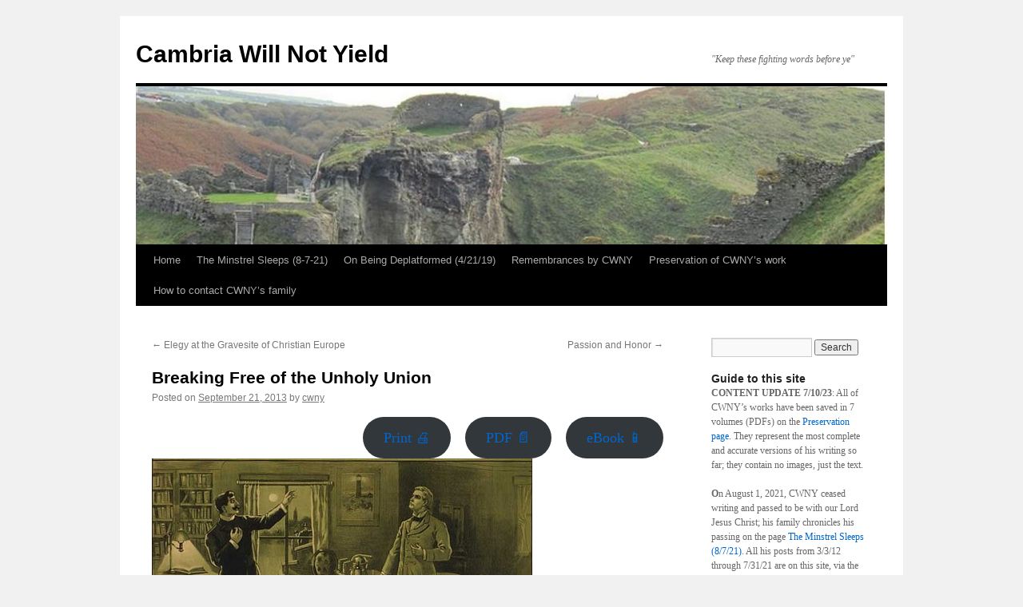

--- FILE ---
content_type: text/html; charset=UTF-8
request_url: https://cambriawillnotyield.com/2013/09/21/breaking-free-of-the-unholy-union/
body_size: 20025
content:
<!DOCTYPE html>
<html lang="en-US">
<head>
<meta charset="UTF-8" />
<title>
Breaking Free of the Unholy Union | Cambria Will Not Yield	</title>
<link rel="profile" href="https://gmpg.org/xfn/11" />
<link rel="stylesheet" type="text/css" media="all" href="https://cambriawillnotyield.com/wp-content/themes/twentyten/style.css?ver=20250415" />
<link rel="pingback" href="https://cambriawillnotyield.com/xmlrpc.php">
<meta name='robots' content='max-image-preview:large' />
<link rel="alternate" type="application/rss+xml" title="Cambria Will Not Yield &raquo; Feed" href="https://cambriawillnotyield.com/feed/" />
<link rel="alternate" type="application/rss+xml" title="Cambria Will Not Yield &raquo; Comments Feed" href="https://cambriawillnotyield.com/comments/feed/" />
<link rel="alternate" title="oEmbed (JSON)" type="application/json+oembed" href="https://cambriawillnotyield.com/wp-json/oembed/1.0/embed?url=https%3A%2F%2Fcambriawillnotyield.com%2F2013%2F09%2F21%2Fbreaking-free-of-the-unholy-union%2F" />
<link rel="alternate" title="oEmbed (XML)" type="text/xml+oembed" href="https://cambriawillnotyield.com/wp-json/oembed/1.0/embed?url=https%3A%2F%2Fcambriawillnotyield.com%2F2013%2F09%2F21%2Fbreaking-free-of-the-unholy-union%2F&#038;format=xml" />
<style id='wp-img-auto-sizes-contain-inline-css' type='text/css'>
img:is([sizes=auto i],[sizes^="auto," i]){contain-intrinsic-size:3000px 1500px}
/*# sourceURL=wp-img-auto-sizes-contain-inline-css */
</style>
<link rel='stylesheet' id='pmb_common-css' href='https://cambriawillnotyield.com/wp-content/plugins/print-my-blog/assets/styles/pmb-common.css?ver=1746899858' type='text/css' media='all' />
<style id='wp-emoji-styles-inline-css' type='text/css'>

	img.wp-smiley, img.emoji {
		display: inline !important;
		border: none !important;
		box-shadow: none !important;
		height: 1em !important;
		width: 1em !important;
		margin: 0 0.07em !important;
		vertical-align: -0.1em !important;
		background: none !important;
		padding: 0 !important;
	}
/*# sourceURL=wp-emoji-styles-inline-css */
</style>
<style id='wp-block-library-inline-css' type='text/css'>
:root{--wp-block-synced-color:#7a00df;--wp-block-synced-color--rgb:122,0,223;--wp-bound-block-color:var(--wp-block-synced-color);--wp-editor-canvas-background:#ddd;--wp-admin-theme-color:#007cba;--wp-admin-theme-color--rgb:0,124,186;--wp-admin-theme-color-darker-10:#006ba1;--wp-admin-theme-color-darker-10--rgb:0,107,160.5;--wp-admin-theme-color-darker-20:#005a87;--wp-admin-theme-color-darker-20--rgb:0,90,135;--wp-admin-border-width-focus:2px}@media (min-resolution:192dpi){:root{--wp-admin-border-width-focus:1.5px}}.wp-element-button{cursor:pointer}:root .has-very-light-gray-background-color{background-color:#eee}:root .has-very-dark-gray-background-color{background-color:#313131}:root .has-very-light-gray-color{color:#eee}:root .has-very-dark-gray-color{color:#313131}:root .has-vivid-green-cyan-to-vivid-cyan-blue-gradient-background{background:linear-gradient(135deg,#00d084,#0693e3)}:root .has-purple-crush-gradient-background{background:linear-gradient(135deg,#34e2e4,#4721fb 50%,#ab1dfe)}:root .has-hazy-dawn-gradient-background{background:linear-gradient(135deg,#faaca8,#dad0ec)}:root .has-subdued-olive-gradient-background{background:linear-gradient(135deg,#fafae1,#67a671)}:root .has-atomic-cream-gradient-background{background:linear-gradient(135deg,#fdd79a,#004a59)}:root .has-nightshade-gradient-background{background:linear-gradient(135deg,#330968,#31cdcf)}:root .has-midnight-gradient-background{background:linear-gradient(135deg,#020381,#2874fc)}:root{--wp--preset--font-size--normal:16px;--wp--preset--font-size--huge:42px}.has-regular-font-size{font-size:1em}.has-larger-font-size{font-size:2.625em}.has-normal-font-size{font-size:var(--wp--preset--font-size--normal)}.has-huge-font-size{font-size:var(--wp--preset--font-size--huge)}.has-text-align-center{text-align:center}.has-text-align-left{text-align:left}.has-text-align-right{text-align:right}.has-fit-text{white-space:nowrap!important}#end-resizable-editor-section{display:none}.aligncenter{clear:both}.items-justified-left{justify-content:flex-start}.items-justified-center{justify-content:center}.items-justified-right{justify-content:flex-end}.items-justified-space-between{justify-content:space-between}.screen-reader-text{border:0;clip-path:inset(50%);height:1px;margin:-1px;overflow:hidden;padding:0;position:absolute;width:1px;word-wrap:normal!important}.screen-reader-text:focus{background-color:#ddd;clip-path:none;color:#444;display:block;font-size:1em;height:auto;left:5px;line-height:normal;padding:15px 23px 14px;text-decoration:none;top:5px;width:auto;z-index:100000}html :where(.has-border-color){border-style:solid}html :where([style*=border-top-color]){border-top-style:solid}html :where([style*=border-right-color]){border-right-style:solid}html :where([style*=border-bottom-color]){border-bottom-style:solid}html :where([style*=border-left-color]){border-left-style:solid}html :where([style*=border-width]){border-style:solid}html :where([style*=border-top-width]){border-top-style:solid}html :where([style*=border-right-width]){border-right-style:solid}html :where([style*=border-bottom-width]){border-bottom-style:solid}html :where([style*=border-left-width]){border-left-style:solid}html :where(img[class*=wp-image-]){height:auto;max-width:100%}:where(figure){margin:0 0 1em}html :where(.is-position-sticky){--wp-admin--admin-bar--position-offset:var(--wp-admin--admin-bar--height,0px)}@media screen and (max-width:600px){html :where(.is-position-sticky){--wp-admin--admin-bar--position-offset:0px}}

/*# sourceURL=wp-block-library-inline-css */
</style><style id='wp-block-image-inline-css' type='text/css'>
.wp-block-image>a,.wp-block-image>figure>a{display:inline-block}.wp-block-image img{box-sizing:border-box;height:auto;max-width:100%;vertical-align:bottom}@media not (prefers-reduced-motion){.wp-block-image img.hide{visibility:hidden}.wp-block-image img.show{animation:show-content-image .4s}}.wp-block-image[style*=border-radius] img,.wp-block-image[style*=border-radius]>a{border-radius:inherit}.wp-block-image.has-custom-border img{box-sizing:border-box}.wp-block-image.aligncenter{text-align:center}.wp-block-image.alignfull>a,.wp-block-image.alignwide>a{width:100%}.wp-block-image.alignfull img,.wp-block-image.alignwide img{height:auto;width:100%}.wp-block-image .aligncenter,.wp-block-image .alignleft,.wp-block-image .alignright,.wp-block-image.aligncenter,.wp-block-image.alignleft,.wp-block-image.alignright{display:table}.wp-block-image .aligncenter>figcaption,.wp-block-image .alignleft>figcaption,.wp-block-image .alignright>figcaption,.wp-block-image.aligncenter>figcaption,.wp-block-image.alignleft>figcaption,.wp-block-image.alignright>figcaption{caption-side:bottom;display:table-caption}.wp-block-image .alignleft{float:left;margin:.5em 1em .5em 0}.wp-block-image .alignright{float:right;margin:.5em 0 .5em 1em}.wp-block-image .aligncenter{margin-left:auto;margin-right:auto}.wp-block-image :where(figcaption){margin-bottom:1em;margin-top:.5em}.wp-block-image.is-style-circle-mask img{border-radius:9999px}@supports ((-webkit-mask-image:none) or (mask-image:none)) or (-webkit-mask-image:none){.wp-block-image.is-style-circle-mask img{border-radius:0;-webkit-mask-image:url('data:image/svg+xml;utf8,<svg viewBox="0 0 100 100" xmlns="http://www.w3.org/2000/svg"><circle cx="50" cy="50" r="50"/></svg>');mask-image:url('data:image/svg+xml;utf8,<svg viewBox="0 0 100 100" xmlns="http://www.w3.org/2000/svg"><circle cx="50" cy="50" r="50"/></svg>');mask-mode:alpha;-webkit-mask-position:center;mask-position:center;-webkit-mask-repeat:no-repeat;mask-repeat:no-repeat;-webkit-mask-size:contain;mask-size:contain}}:root :where(.wp-block-image.is-style-rounded img,.wp-block-image .is-style-rounded img){border-radius:9999px}.wp-block-image figure{margin:0}.wp-lightbox-container{display:flex;flex-direction:column;position:relative}.wp-lightbox-container img{cursor:zoom-in}.wp-lightbox-container img:hover+button{opacity:1}.wp-lightbox-container button{align-items:center;backdrop-filter:blur(16px) saturate(180%);background-color:#5a5a5a40;border:none;border-radius:4px;cursor:zoom-in;display:flex;height:20px;justify-content:center;opacity:0;padding:0;position:absolute;right:16px;text-align:center;top:16px;width:20px;z-index:100}@media not (prefers-reduced-motion){.wp-lightbox-container button{transition:opacity .2s ease}}.wp-lightbox-container button:focus-visible{outline:3px auto #5a5a5a40;outline:3px auto -webkit-focus-ring-color;outline-offset:3px}.wp-lightbox-container button:hover{cursor:pointer;opacity:1}.wp-lightbox-container button:focus{opacity:1}.wp-lightbox-container button:focus,.wp-lightbox-container button:hover,.wp-lightbox-container button:not(:hover):not(:active):not(.has-background){background-color:#5a5a5a40;border:none}.wp-lightbox-overlay{box-sizing:border-box;cursor:zoom-out;height:100vh;left:0;overflow:hidden;position:fixed;top:0;visibility:hidden;width:100%;z-index:100000}.wp-lightbox-overlay .close-button{align-items:center;cursor:pointer;display:flex;justify-content:center;min-height:40px;min-width:40px;padding:0;position:absolute;right:calc(env(safe-area-inset-right) + 16px);top:calc(env(safe-area-inset-top) + 16px);z-index:5000000}.wp-lightbox-overlay .close-button:focus,.wp-lightbox-overlay .close-button:hover,.wp-lightbox-overlay .close-button:not(:hover):not(:active):not(.has-background){background:none;border:none}.wp-lightbox-overlay .lightbox-image-container{height:var(--wp--lightbox-container-height);left:50%;overflow:hidden;position:absolute;top:50%;transform:translate(-50%,-50%);transform-origin:top left;width:var(--wp--lightbox-container-width);z-index:9999999999}.wp-lightbox-overlay .wp-block-image{align-items:center;box-sizing:border-box;display:flex;height:100%;justify-content:center;margin:0;position:relative;transform-origin:0 0;width:100%;z-index:3000000}.wp-lightbox-overlay .wp-block-image img{height:var(--wp--lightbox-image-height);min-height:var(--wp--lightbox-image-height);min-width:var(--wp--lightbox-image-width);width:var(--wp--lightbox-image-width)}.wp-lightbox-overlay .wp-block-image figcaption{display:none}.wp-lightbox-overlay button{background:none;border:none}.wp-lightbox-overlay .scrim{background-color:#fff;height:100%;opacity:.9;position:absolute;width:100%;z-index:2000000}.wp-lightbox-overlay.active{visibility:visible}@media not (prefers-reduced-motion){.wp-lightbox-overlay.active{animation:turn-on-visibility .25s both}.wp-lightbox-overlay.active img{animation:turn-on-visibility .35s both}.wp-lightbox-overlay.show-closing-animation:not(.active){animation:turn-off-visibility .35s both}.wp-lightbox-overlay.show-closing-animation:not(.active) img{animation:turn-off-visibility .25s both}.wp-lightbox-overlay.zoom.active{animation:none;opacity:1;visibility:visible}.wp-lightbox-overlay.zoom.active .lightbox-image-container{animation:lightbox-zoom-in .4s}.wp-lightbox-overlay.zoom.active .lightbox-image-container img{animation:none}.wp-lightbox-overlay.zoom.active .scrim{animation:turn-on-visibility .4s forwards}.wp-lightbox-overlay.zoom.show-closing-animation:not(.active){animation:none}.wp-lightbox-overlay.zoom.show-closing-animation:not(.active) .lightbox-image-container{animation:lightbox-zoom-out .4s}.wp-lightbox-overlay.zoom.show-closing-animation:not(.active) .lightbox-image-container img{animation:none}.wp-lightbox-overlay.zoom.show-closing-animation:not(.active) .scrim{animation:turn-off-visibility .4s forwards}}@keyframes show-content-image{0%{visibility:hidden}99%{visibility:hidden}to{visibility:visible}}@keyframes turn-on-visibility{0%{opacity:0}to{opacity:1}}@keyframes turn-off-visibility{0%{opacity:1;visibility:visible}99%{opacity:0;visibility:visible}to{opacity:0;visibility:hidden}}@keyframes lightbox-zoom-in{0%{transform:translate(calc((-100vw + var(--wp--lightbox-scrollbar-width))/2 + var(--wp--lightbox-initial-left-position)),calc(-50vh + var(--wp--lightbox-initial-top-position))) scale(var(--wp--lightbox-scale))}to{transform:translate(-50%,-50%) scale(1)}}@keyframes lightbox-zoom-out{0%{transform:translate(-50%,-50%) scale(1);visibility:visible}99%{visibility:visible}to{transform:translate(calc((-100vw + var(--wp--lightbox-scrollbar-width))/2 + var(--wp--lightbox-initial-left-position)),calc(-50vh + var(--wp--lightbox-initial-top-position))) scale(var(--wp--lightbox-scale));visibility:hidden}}
/*# sourceURL=https://cambriawillnotyield.com/wp-includes/blocks/image/style.min.css */
</style>
<style id='wp-block-image-theme-inline-css' type='text/css'>
:root :where(.wp-block-image figcaption){color:#555;font-size:13px;text-align:center}.is-dark-theme :root :where(.wp-block-image figcaption){color:#ffffffa6}.wp-block-image{margin:0 0 1em}
/*# sourceURL=https://cambriawillnotyield.com/wp-includes/blocks/image/theme.min.css */
</style>
<style id='wp-block-paragraph-inline-css' type='text/css'>
.is-small-text{font-size:.875em}.is-regular-text{font-size:1em}.is-large-text{font-size:2.25em}.is-larger-text{font-size:3em}.has-drop-cap:not(:focus):first-letter{float:left;font-size:8.4em;font-style:normal;font-weight:100;line-height:.68;margin:.05em .1em 0 0;text-transform:uppercase}body.rtl .has-drop-cap:not(:focus):first-letter{float:none;margin-left:.1em}p.has-drop-cap.has-background{overflow:hidden}:root :where(p.has-background){padding:1.25em 2.375em}:where(p.has-text-color:not(.has-link-color)) a{color:inherit}p.has-text-align-left[style*="writing-mode:vertical-lr"],p.has-text-align-right[style*="writing-mode:vertical-rl"]{rotate:180deg}
/*# sourceURL=https://cambriawillnotyield.com/wp-includes/blocks/paragraph/style.min.css */
</style>
<style id='wp-block-quote-inline-css' type='text/css'>
.wp-block-quote{box-sizing:border-box;overflow-wrap:break-word}.wp-block-quote.is-large:where(:not(.is-style-plain)),.wp-block-quote.is-style-large:where(:not(.is-style-plain)){margin-bottom:1em;padding:0 1em}.wp-block-quote.is-large:where(:not(.is-style-plain)) p,.wp-block-quote.is-style-large:where(:not(.is-style-plain)) p{font-size:1.5em;font-style:italic;line-height:1.6}.wp-block-quote.is-large:where(:not(.is-style-plain)) cite,.wp-block-quote.is-large:where(:not(.is-style-plain)) footer,.wp-block-quote.is-style-large:where(:not(.is-style-plain)) cite,.wp-block-quote.is-style-large:where(:not(.is-style-plain)) footer{font-size:1.125em;text-align:right}.wp-block-quote>cite{display:block}
/*# sourceURL=https://cambriawillnotyield.com/wp-includes/blocks/quote/style.min.css */
</style>
<style id='wp-block-quote-theme-inline-css' type='text/css'>
.wp-block-quote{border-left:.25em solid;margin:0 0 1.75em;padding-left:1em}.wp-block-quote cite,.wp-block-quote footer{color:currentColor;font-size:.8125em;font-style:normal;position:relative}.wp-block-quote:where(.has-text-align-right){border-left:none;border-right:.25em solid;padding-left:0;padding-right:1em}.wp-block-quote:where(.has-text-align-center){border:none;padding-left:0}.wp-block-quote.is-large,.wp-block-quote.is-style-large,.wp-block-quote:where(.is-style-plain){border:none}
/*# sourceURL=https://cambriawillnotyield.com/wp-includes/blocks/quote/theme.min.css */
</style>
<style id='global-styles-inline-css' type='text/css'>
:root{--wp--preset--aspect-ratio--square: 1;--wp--preset--aspect-ratio--4-3: 4/3;--wp--preset--aspect-ratio--3-4: 3/4;--wp--preset--aspect-ratio--3-2: 3/2;--wp--preset--aspect-ratio--2-3: 2/3;--wp--preset--aspect-ratio--16-9: 16/9;--wp--preset--aspect-ratio--9-16: 9/16;--wp--preset--color--black: #000;--wp--preset--color--cyan-bluish-gray: #abb8c3;--wp--preset--color--white: #fff;--wp--preset--color--pale-pink: #f78da7;--wp--preset--color--vivid-red: #cf2e2e;--wp--preset--color--luminous-vivid-orange: #ff6900;--wp--preset--color--luminous-vivid-amber: #fcb900;--wp--preset--color--light-green-cyan: #7bdcb5;--wp--preset--color--vivid-green-cyan: #00d084;--wp--preset--color--pale-cyan-blue: #8ed1fc;--wp--preset--color--vivid-cyan-blue: #0693e3;--wp--preset--color--vivid-purple: #9b51e0;--wp--preset--color--blue: #0066cc;--wp--preset--color--medium-gray: #666;--wp--preset--color--light-gray: #f1f1f1;--wp--preset--gradient--vivid-cyan-blue-to-vivid-purple: linear-gradient(135deg,rgb(6,147,227) 0%,rgb(155,81,224) 100%);--wp--preset--gradient--light-green-cyan-to-vivid-green-cyan: linear-gradient(135deg,rgb(122,220,180) 0%,rgb(0,208,130) 100%);--wp--preset--gradient--luminous-vivid-amber-to-luminous-vivid-orange: linear-gradient(135deg,rgb(252,185,0) 0%,rgb(255,105,0) 100%);--wp--preset--gradient--luminous-vivid-orange-to-vivid-red: linear-gradient(135deg,rgb(255,105,0) 0%,rgb(207,46,46) 100%);--wp--preset--gradient--very-light-gray-to-cyan-bluish-gray: linear-gradient(135deg,rgb(238,238,238) 0%,rgb(169,184,195) 100%);--wp--preset--gradient--cool-to-warm-spectrum: linear-gradient(135deg,rgb(74,234,220) 0%,rgb(151,120,209) 20%,rgb(207,42,186) 40%,rgb(238,44,130) 60%,rgb(251,105,98) 80%,rgb(254,248,76) 100%);--wp--preset--gradient--blush-light-purple: linear-gradient(135deg,rgb(255,206,236) 0%,rgb(152,150,240) 100%);--wp--preset--gradient--blush-bordeaux: linear-gradient(135deg,rgb(254,205,165) 0%,rgb(254,45,45) 50%,rgb(107,0,62) 100%);--wp--preset--gradient--luminous-dusk: linear-gradient(135deg,rgb(255,203,112) 0%,rgb(199,81,192) 50%,rgb(65,88,208) 100%);--wp--preset--gradient--pale-ocean: linear-gradient(135deg,rgb(255,245,203) 0%,rgb(182,227,212) 50%,rgb(51,167,181) 100%);--wp--preset--gradient--electric-grass: linear-gradient(135deg,rgb(202,248,128) 0%,rgb(113,206,126) 100%);--wp--preset--gradient--midnight: linear-gradient(135deg,rgb(2,3,129) 0%,rgb(40,116,252) 100%);--wp--preset--font-size--small: 13px;--wp--preset--font-size--medium: 20px;--wp--preset--font-size--large: 36px;--wp--preset--font-size--x-large: 42px;--wp--preset--spacing--20: 0.44rem;--wp--preset--spacing--30: 0.67rem;--wp--preset--spacing--40: 1rem;--wp--preset--spacing--50: 1.5rem;--wp--preset--spacing--60: 2.25rem;--wp--preset--spacing--70: 3.38rem;--wp--preset--spacing--80: 5.06rem;--wp--preset--shadow--natural: 6px 6px 9px rgba(0, 0, 0, 0.2);--wp--preset--shadow--deep: 12px 12px 50px rgba(0, 0, 0, 0.4);--wp--preset--shadow--sharp: 6px 6px 0px rgba(0, 0, 0, 0.2);--wp--preset--shadow--outlined: 6px 6px 0px -3px rgb(255, 255, 255), 6px 6px rgb(0, 0, 0);--wp--preset--shadow--crisp: 6px 6px 0px rgb(0, 0, 0);}:where(.is-layout-flex){gap: 0.5em;}:where(.is-layout-grid){gap: 0.5em;}body .is-layout-flex{display: flex;}.is-layout-flex{flex-wrap: wrap;align-items: center;}.is-layout-flex > :is(*, div){margin: 0;}body .is-layout-grid{display: grid;}.is-layout-grid > :is(*, div){margin: 0;}:where(.wp-block-columns.is-layout-flex){gap: 2em;}:where(.wp-block-columns.is-layout-grid){gap: 2em;}:where(.wp-block-post-template.is-layout-flex){gap: 1.25em;}:where(.wp-block-post-template.is-layout-grid){gap: 1.25em;}.has-black-color{color: var(--wp--preset--color--black) !important;}.has-cyan-bluish-gray-color{color: var(--wp--preset--color--cyan-bluish-gray) !important;}.has-white-color{color: var(--wp--preset--color--white) !important;}.has-pale-pink-color{color: var(--wp--preset--color--pale-pink) !important;}.has-vivid-red-color{color: var(--wp--preset--color--vivid-red) !important;}.has-luminous-vivid-orange-color{color: var(--wp--preset--color--luminous-vivid-orange) !important;}.has-luminous-vivid-amber-color{color: var(--wp--preset--color--luminous-vivid-amber) !important;}.has-light-green-cyan-color{color: var(--wp--preset--color--light-green-cyan) !important;}.has-vivid-green-cyan-color{color: var(--wp--preset--color--vivid-green-cyan) !important;}.has-pale-cyan-blue-color{color: var(--wp--preset--color--pale-cyan-blue) !important;}.has-vivid-cyan-blue-color{color: var(--wp--preset--color--vivid-cyan-blue) !important;}.has-vivid-purple-color{color: var(--wp--preset--color--vivid-purple) !important;}.has-black-background-color{background-color: var(--wp--preset--color--black) !important;}.has-cyan-bluish-gray-background-color{background-color: var(--wp--preset--color--cyan-bluish-gray) !important;}.has-white-background-color{background-color: var(--wp--preset--color--white) !important;}.has-pale-pink-background-color{background-color: var(--wp--preset--color--pale-pink) !important;}.has-vivid-red-background-color{background-color: var(--wp--preset--color--vivid-red) !important;}.has-luminous-vivid-orange-background-color{background-color: var(--wp--preset--color--luminous-vivid-orange) !important;}.has-luminous-vivid-amber-background-color{background-color: var(--wp--preset--color--luminous-vivid-amber) !important;}.has-light-green-cyan-background-color{background-color: var(--wp--preset--color--light-green-cyan) !important;}.has-vivid-green-cyan-background-color{background-color: var(--wp--preset--color--vivid-green-cyan) !important;}.has-pale-cyan-blue-background-color{background-color: var(--wp--preset--color--pale-cyan-blue) !important;}.has-vivid-cyan-blue-background-color{background-color: var(--wp--preset--color--vivid-cyan-blue) !important;}.has-vivid-purple-background-color{background-color: var(--wp--preset--color--vivid-purple) !important;}.has-black-border-color{border-color: var(--wp--preset--color--black) !important;}.has-cyan-bluish-gray-border-color{border-color: var(--wp--preset--color--cyan-bluish-gray) !important;}.has-white-border-color{border-color: var(--wp--preset--color--white) !important;}.has-pale-pink-border-color{border-color: var(--wp--preset--color--pale-pink) !important;}.has-vivid-red-border-color{border-color: var(--wp--preset--color--vivid-red) !important;}.has-luminous-vivid-orange-border-color{border-color: var(--wp--preset--color--luminous-vivid-orange) !important;}.has-luminous-vivid-amber-border-color{border-color: var(--wp--preset--color--luminous-vivid-amber) !important;}.has-light-green-cyan-border-color{border-color: var(--wp--preset--color--light-green-cyan) !important;}.has-vivid-green-cyan-border-color{border-color: var(--wp--preset--color--vivid-green-cyan) !important;}.has-pale-cyan-blue-border-color{border-color: var(--wp--preset--color--pale-cyan-blue) !important;}.has-vivid-cyan-blue-border-color{border-color: var(--wp--preset--color--vivid-cyan-blue) !important;}.has-vivid-purple-border-color{border-color: var(--wp--preset--color--vivid-purple) !important;}.has-vivid-cyan-blue-to-vivid-purple-gradient-background{background: var(--wp--preset--gradient--vivid-cyan-blue-to-vivid-purple) !important;}.has-light-green-cyan-to-vivid-green-cyan-gradient-background{background: var(--wp--preset--gradient--light-green-cyan-to-vivid-green-cyan) !important;}.has-luminous-vivid-amber-to-luminous-vivid-orange-gradient-background{background: var(--wp--preset--gradient--luminous-vivid-amber-to-luminous-vivid-orange) !important;}.has-luminous-vivid-orange-to-vivid-red-gradient-background{background: var(--wp--preset--gradient--luminous-vivid-orange-to-vivid-red) !important;}.has-very-light-gray-to-cyan-bluish-gray-gradient-background{background: var(--wp--preset--gradient--very-light-gray-to-cyan-bluish-gray) !important;}.has-cool-to-warm-spectrum-gradient-background{background: var(--wp--preset--gradient--cool-to-warm-spectrum) !important;}.has-blush-light-purple-gradient-background{background: var(--wp--preset--gradient--blush-light-purple) !important;}.has-blush-bordeaux-gradient-background{background: var(--wp--preset--gradient--blush-bordeaux) !important;}.has-luminous-dusk-gradient-background{background: var(--wp--preset--gradient--luminous-dusk) !important;}.has-pale-ocean-gradient-background{background: var(--wp--preset--gradient--pale-ocean) !important;}.has-electric-grass-gradient-background{background: var(--wp--preset--gradient--electric-grass) !important;}.has-midnight-gradient-background{background: var(--wp--preset--gradient--midnight) !important;}.has-small-font-size{font-size: var(--wp--preset--font-size--small) !important;}.has-medium-font-size{font-size: var(--wp--preset--font-size--medium) !important;}.has-large-font-size{font-size: var(--wp--preset--font-size--large) !important;}.has-x-large-font-size{font-size: var(--wp--preset--font-size--x-large) !important;}
/*# sourceURL=global-styles-inline-css */
</style>

<style id='classic-theme-styles-inline-css' type='text/css'>
/*! This file is auto-generated */
.wp-block-button__link{color:#fff;background-color:#32373c;border-radius:9999px;box-shadow:none;text-decoration:none;padding:calc(.667em + 2px) calc(1.333em + 2px);font-size:1.125em}.wp-block-file__button{background:#32373c;color:#fff;text-decoration:none}
/*# sourceURL=/wp-includes/css/classic-themes.min.css */
</style>
<link rel='stylesheet' id='twentyten-block-style-css' href='https://cambriawillnotyield.com/wp-content/themes/twentyten/blocks.css?ver=20250220' type='text/css' media='all' />
<link rel="https://api.w.org/" href="https://cambriawillnotyield.com/wp-json/" /><link rel="alternate" title="JSON" type="application/json" href="https://cambriawillnotyield.com/wp-json/wp/v2/posts/1774" /><link rel="EditURI" type="application/rsd+xml" title="RSD" href="https://cambriawillnotyield.com/xmlrpc.php?rsd" />
<meta name="generator" content="WordPress 6.9" />
<link rel="canonical" href="https://cambriawillnotyield.com/2013/09/21/breaking-free-of-the-unholy-union/" />
<link rel='shortlink' href='https://cambriawillnotyield.com/?p=1774' />
<link rel="icon" href="https://cambriawillnotyield.com/wp-content/uploads/2019/04/cropped-Flag_of_Wales-1-32x32.png" sizes="32x32" />
<link rel="icon" href="https://cambriawillnotyield.com/wp-content/uploads/2019/04/cropped-Flag_of_Wales-1-192x192.png" sizes="192x192" />
<link rel="apple-touch-icon" href="https://cambriawillnotyield.com/wp-content/uploads/2019/04/cropped-Flag_of_Wales-1-180x180.png" />
<meta name="msapplication-TileImage" content="https://cambriawillnotyield.com/wp-content/uploads/2019/04/cropped-Flag_of_Wales-1-270x270.png" />
</head>

<body class="wp-singular post-template-default single single-post postid-1774 single-format-standard wp-theme-twentyten">
<div id="wrapper" class="hfeed">
		<a href="#content" class="screen-reader-text skip-link">Skip to content</a>
	<div id="header">
		<div id="masthead">
			<div id="branding" role="banner">
								<div id="site-title">
					<span>
											<a href="https://cambriawillnotyield.com/" rel="home" >Cambria Will Not Yield</a>
					</span>
				</div>
				<div id="site-description">&quot;Keep these fighting words before ye&quot;</div>

				<img src="https://cambriawillnotyield.com/wp-content/uploads/2019/04/cropped-Tintagel-1-1.jpg" width="940" height="198" alt="Cambria Will Not Yield" srcset="https://cambriawillnotyield.com/wp-content/uploads/2019/04/cropped-Tintagel-1-1.jpg 940w, https://cambriawillnotyield.com/wp-content/uploads/2019/04/cropped-Tintagel-1-1-300x63.jpg 300w, https://cambriawillnotyield.com/wp-content/uploads/2019/04/cropped-Tintagel-1-1-768x162.jpg 768w" sizes="(max-width: 940px) 100vw, 940px" decoding="async" fetchpriority="high" />			</div><!-- #branding -->

			<div id="access" role="navigation">
				<div class="menu"><ul>
<li ><a href="https://cambriawillnotyield.com/">Home</a></li><li class="page_item page-item-2141"><a href="https://cambriawillnotyield.com/the-minstrel-sleeps-8-7-21/">The Minstrel Sleeps (8-7-21)</a></li>
<li class="page_item page-item-2"><a href="https://cambriawillnotyield.com/to-my-readers/">On Being Deplatformed (4/21/19)</a></li>
<li class="page_item page-item-1248"><a href="https://cambriawillnotyield.com/remembrance-xi-the-final-unfinished-chapter/">Remembrances by CWNY</a></li>
<li class="page_item page-item-2082"><a href="https://cambriawillnotyield.com/collected-works/">Preservation of CWNY&#8217;s work</a></li>
<li class="page_item page-item-2151"><a href="https://cambriawillnotyield.com/contact-us/">How to contact CWNY&#8217;s family</a></li>
</ul></div>
			</div><!-- #access -->
		</div><!-- #masthead -->
	</div><!-- #header -->

	<div id="main">

		<div id="container">
			<div id="content" role="main">

			

				<div id="nav-above" class="navigation">
					<div class="nav-previous"><a href="https://cambriawillnotyield.com/2013/09/14/elegy-at-the-gravesite-of-christian-europe/" rel="prev"><span class="meta-nav">&larr;</span> Elegy at the Gravesite of Christian Europe</a></div>
					<div class="nav-next"><a href="https://cambriawillnotyield.com/2013/09/28/passion-and-honor/" rel="next">Passion and Honor <span class="meta-nav">&rarr;</span></a></div>
				</div><!-- #nav-above -->

				<div id="post-1774" class="post-1774 post type-post status-publish format-standard hentry category-europeans-christ category-incarnational-christianity category-negro-worship category-neo-paganism category-older-posts-pre-april-2019 tag-robert-louis-stevenson">
					<h1 class="entry-title">Breaking Free of the Unholy Union</h1>

					<div class="entry-meta">
						<span class="meta-prep meta-prep-author">Posted on</span> <a href="https://cambriawillnotyield.com/2013/09/21/breaking-free-of-the-unholy-union/" title="7:51 pm" rel="bookmark"><span class="entry-date">September 21, 2013</span></a> <span class="meta-sep">by</span> <span class="author vcard"><a class="url fn n" href="https://cambriawillnotyield.com/author/usere2vh6od6k/" title="View all posts by cwny">cwny</a></span>					</div><!-- .entry-meta -->

					<div class="entry-content">
						<div class="pmb-print-this-page wp-block-button"> <a href="https://cambriawillnotyield.com?print-my-blog=1&#038;post-type=post&#038;statuses%5B%5D=publish&#038;rendering_wait=0&#038;columns=1&#038;font_size=normal&#038;image_size=medium&#038;links=parens&#038;show_site_title=1&#038;show_site_tagline=1&#038;show_site_url=1&#038;show_date_printed=1&#038;show_title=1&#038;show_date=1&#038;show_categories=1&#038;show_featured_image=1&#038;show_content=1&#038;pmb_f=print&#038;pmb-post=1774" class="button button-secondary wp-block-button__link" rel="nofollow">Print 🖨</a> <a href="https://cambriawillnotyield.com?print-my-blog=1&#038;post-type=post&#038;statuses%5B%5D=publish&#038;rendering_wait=0&#038;columns=1&#038;font_size=normal&#038;image_size=medium&#038;links=include&#038;show_site_title=1&#038;show_site_tagline=1&#038;show_site_url=1&#038;show_date_printed=1&#038;show_title=1&#038;show_date=1&#038;show_categories=1&#038;show_featured_image=1&#038;show_content=1&#038;pmb_f=pdf&#038;pmb-post=1774" class="button button-secondary wp-block-button__link" rel="nofollow">PDF 📄</a> <a href="https://cambriawillnotyield.com?print-my-blog=1&#038;post-type=post&#038;statuses%5B%5D=publish&#038;rendering_wait=0&#038;columns=1&#038;font_size=normal&#038;image_size=medium&#038;links=include&#038;show_site_title=1&#038;show_site_tagline=1&#038;show_site_url=1&#038;show_date_printed=1&#038;show_title=1&#038;show_date=1&#038;show_categories=1&#038;show_featured_image=1&#038;show_content=1&#038;pmb_f=ebook&#038;pmb-post=1774" class="button button-secondary wp-block-button__link" rel="nofollow">eBook 📱</a></div>
<figure class="wp-block-image size-full"><img decoding="async" width="476" height="286" src="https://cambriawillnotyield.com/wp-content/uploads/2022/04/DrJekyll_and_MrHyde.jpg" alt="" class="wp-image-1775" srcset="https://cambriawillnotyield.com/wp-content/uploads/2022/04/DrJekyll_and_MrHyde.jpg 476w, https://cambriawillnotyield.com/wp-content/uploads/2022/04/DrJekyll_and_MrHyde-300x180.jpg 300w" sizes="(max-width: 476px) 100vw, 476px" /></figure>



<p><span style="font-size: small;">Mr. Hyde was pale and dwarfish, he gave an impression of deformity without any nameable malformation, he had a displeasing smile, he had borne himself to the lawyer with a sort of murderous mixture of timidity and boldness, and he spoke with a husky, whispering and somewhat broken voice; all these were points against him, but not all of these together could explain the hitherto unknown disgust, loathing, and fear with which Mr. Utterson regarded him. &#8220;There must be something else,&#8221; said the perplexed gentleman. &#8220;There is something more, if I could find a name for it. God bless me, the man seems hardly human! Something troglodytic, shall we say? Or can it be the old story of Dr. Fell? Or is it the mere radiance of a foul soul that thus transpires through, and transfigures, its clay continent? The last, I think; for, O my poor old Harry Jekyll, if ever I read Satan&#8217;s signature upon a face, it is on that of your new friend.&#8221; –“The Strange Case of Dr. Jekyll and Mr. Hyde” by R. L. Stevenson</span></p>



<p class="has-text-align-center">__________                          </p>



<p><strong><span style="font-size: large;">R</span></strong>obert Louis Stevenson was one of the profoundest writers who ever took pen in hand, but he is always undervalued by the literary critics for two reasons. The first reason was his popularity. The critics believed that anyone who was popular with the general reading public could not be genuinely profound. The second reason was that in an age when the new scientific-Darwinian-Freudian-progressive view of existence was becoming all the rage in intellectual circles, Stevenson took a decidedly Christian and reactionary view of existence. Nowhere is Stevenson’s <em>contra mundum</em> world view more apparent than in this short story, “The Strange Case of Dr. Jekyll and Mr. Hyde.”</p>



<p>If you recall the story, Dr. Jekyll, a respectable, fiftyish doctor and scientist decides that he can no longer suppress his lower nature. But if he is to indulge his baser nature, what happens to the career of the respectable Dr. Jekyll? The good doctor was truly on the horns of a dilemma, but he solves it. He discovers a scientific formula that can turn him into a fiendish, loathsome, thirtyish man called Mr. Hyde. Hyde can do everything that the respectable Jekyll cannot do. Then, when Hyde is through indulging himself he can return to the form and personality of Dr. Jekyll. And as Dr. Jekyll, he is very supportive of Mr. Hyde, telling his servants to let Hyde have free use of his home and even making out a will bequeathing all his money and possessions to Mr. Hyde. It seems like Dr. Jekyll has done it. He can be respectable and debauched, just like the surgeons in the liberal television show M.A.S.H. But the liberal fantasy doesn’t work. Hyde begins to take over, and it takes stronger and stronger doses of the formula to go from Hyde to Jekyll. And Hyde complicates things further by committing a murder. Soon Hyde consumes the personality of Jekyll, and with the law closing in on him Hyde commits suicide, thus ending the respectable life of Dr. Jekyll and the infamous life of Mr. Hyde.</p>



<p>The liberals have attempted the same transformation as Dr. Jekyll. The psychoanalysts told them that repression led to neurosis. And who wants neuroses? Throughout the early 20<sup>th</sup> century the European intelligentsia was in the process of becoming Dr. Jekyll and Mr. Hyde. With science as the facilitator the liberals tried to become one with the negro, who was their Mr. Hyde. By the latter half of the 20<sup>th</sup> century, the transformation was complete. When the negroes murder and rape, the liberals try to protect them, because by a strange transference the liberals feel they and the negroes are spiritually joined in a triune union that consists of the white man, the negro, and science. Liberals no longer can feel anything directly, so they try to live vicariously through their negro counterparts, but as in the Stevenson story the negro Mr. Hydes have taken over the personalities of the liberals. What the negro wants is what the liberal wants; what the negro does is what the liberal sees as real life, which he attempts to enjoy secondhand through his negro Mr. Hyde, whom he has come to worship and revere as the source of his being. And how can a man be more humane than his God? He can’t. The inhumanity of the negro is the inhumanity of the liberal. They have no mercy or charity because their god has no mercy or charity. And they lay their merciless, unforgiving science at the negro’s feet in token of their devotion to their god.</p>



<p>I have watched this symbiotic relationship between the liberal and the negro develop over the years. Take a look at our local liberals. Their personalities have been consumed by the negroes. They hold down jobs and do mundane liberal things in their white bodies, but their heart and soul belongs to the negro. The only difference between the modern liberal and Dr. Jekyll is that Dr. Jekyll, when the end was near, knew that he had done wrong when he created Mr. Hyde. The liberals showed no such repentance before their final transformations.</p>



<p>Of course the whole point of the Stevenson story is that we can’t abandon the war against our baser natures by surrendering to them. The Christian faith does create a conflict within a man. St. Paul tells us that the good he wants to do is often thwarted by the evil he wills not to do. But St. Paul kept fighting against principalities and powers; he didn’t surrender to them. Darwin, Freud, and all the Oriental gurus tell us to simply give in to our baser passions. In point of fact, there are no baser passions in the new age of psychoanalytic animalism. There is only self-destructive or anti-social behavior; all other passions can be indulged. Thus an excessive passion for alcohol or drugs requires a psychiatrist because that is self-destructive. And a desire to punish negroes who murder and rape is deemed anti-social because the very fabric of society is built around the loving reverence and worship of the natural and noble black savage.</p>



<p>Just as Jekyll made a conscious decision to descend, with the aid of science, to the level of a savage, so did the liberal, with the aid of science, make a conscious decision to descend to the level of the black savage. The liberals used the “scientific” findings of Darwin and other such “experts” to justify their descent into animalism. Instead of thinking of man as a spiritual being connected to a personal God they saw man as part of nature. And to deny that animal nature by stifling any of the animal instincts became repression, and repression is bad.</p>



<p>The 20<sup>th</sup> century became the century of the scientific expert. Every two-bit doctor of psychiatric mumbo-jumbo was allowed to pontificate about the hypocrisy of the antique Europeans. “Look at their brothels, look at their wars, all such things will not exist in the new world order where men and women do not repress what used to be called the baser instincts, but which we now know to be natural instincts.” So long as what is natural means whatever is base and foul, the white man will remain enthralled by the “natural black savage.” This transformation of what is considered natural was the turning point of Western civilization. Burke, viewing existence from a Christian European standpoint, thought it was natural that he should weep for the fallen Queen of France. While Dr. Price, who saw life from a new godless utopian standpoint, thought that it was natural to exult in the degradation and the humiliation of the Queen of France.</p>



<blockquote class="wp-block-quote is-layout-flow wp-block-quote-is-layout-flow"><p><em>Why do I feel so differently from the Reverend Dr. Price, and those of his lay flock who will choose to adopt the sentiments of his discourse?—For this plain reason—because it is natural I should; because we are so made, as to be affected at such spectacles with melancholy sentiments upon the unstable condition of mortal prosperity, and the tremendous uncertainty of human greatness; because in those natural feelings we learn great lessons; because in events like these our passions instruct our reason; because when kings are hurled from their thrones by the Supreme Director of this great drama, and become the objects of insult to the base, and of pity to the good, we behold such disasters in the moral, as we should behold a miracle in the physical, order of things…</em></p><p><em>Why? Because when such ideas are brought before our minds, it is natural to be so affected; because all other feelings are false and spurious, and tend to corrupt our minds, to vitiate our primary morals, to render us unfit for rational liberty; and by teaching us a servile, licentious, and abandoned insolence, to be our low sport for a few holidays, to make us perfectly fit for, and justly deserving, of slavery, through the whole course of our lives. – Burke in </em>Reflections on the Revolution in France</p></blockquote>



<p>In Stevenson’s story, Hyde, after he had overmanned Jekyll’s personality, had to hide from the rest of society which still viewed him with horror. But what if the rest of English society had started taking Jekyll’s formula and they too became Dr. Jekylls and Mr. Hydes? And what if their better natures became absorbed into Mr. Hyde? Then, instead of abhorrence they would feel loving acceptance and admiration for Mr. Hyde. Eventually they would institutionalize the worship of the original Mr. Hyde and all the followers of Mr. Hyde, because in so doing they would be worshipping a god that had become part of them. This is what has happened to the modern liberal. Instead of feeling a natural aversion for the negro, he fells a special closeness to the negro, just as the antique European once felt a special closeness to Christ. And the modern liberal has institutionalized the worship of his god just as the antique European institutionalized the worship of Christ. This hideous blasphemous transfer of allegiance was brought home to me recently when I went to a book sale at one of those big, old, impressive churches that used to be a place where Christians worshipped the living God. The books were being sold in a large room adjacent to the chapel. Some pictures on the walls showed the apostles as negroes. And another picture had a negroid Christ on the cross. Now, all churches have not become that blatant in their representation of their new god, but I don’t think that the new symbolism in that old church was out of line with the current religious sentiments of the liberals in state and church. They have replaced their old god for a new one and they have, from my perspective, changed for the worse.</p>



<p>There are a few conservative groups out there who try to keep abreast of and report the black atrocities against whites. The liberals’ reaction to the reports of black atrocities seem, from a Christian perspective, to be cruel and inhuman. They get angry at the people who report the atrocities, calling them racists, and more often than not they try to find some fault with the white victims of the atrocities. But the liberals are not Christian; they worship the negro so they have no charity and mercy in them. They do not believe in black atrocities. Mortal men cannot judge the acts of gods: they can only praise god for his infinite goodness and continue to fight evil, which is racist whites.</p>



<p>A liberal is no more likely to extend mercy to a white man than Mr. Hyde was likely to extend mercy to any human being. Grasp that fact and proceed from there. There can be no surrender to an enemy that has willingly extracted every last vestige of charity and mercy from his soul. All that is left of the liberal is an empty husk of a human being, completely devoid of humanity, addicted to the lowest forms of vice and the lowest form of religion, which is negro worship, a religion that validates the liberals’ vice. So long as they think good thoughts about their negro gods they can let their bodies wallow in the pig sties of Babylon.</p>



<p>The idea of an intellectual descent into controlled debauchery is not new. The Greeks practiced it in the cult of Dionysius, and the Roman sages wrote serious tomes about the proper way to indulge the baser appetites at an orgy. The Orientals were also masters of the art of cold, dispassionate debauchery and vice. Even with those pagan cultures I would argue that ultimately they could not keep their passions for vice and cruelty under sufficient control so that their Mr. Hyde personalities did not adversely affect their societies. But I would most definitely – the destruction is before our eyes – claim that a Christian culture cannot possibly be sustained by men and women who think you can indulge the Mr. Hyde side of one’s personality with impunity. The spiritual heights to which a man who responds to God’s grace can ascend is greater in a Christian society than in a pagan society. And the satanic depths to which a man can sink are also greater in a Christian society. The European is made for absolutes. There is no happy medium between God and the devil. It is all or nothing. Either we strive, on a daily basis, to kill the old Adam and seek our Lord’s grace, or we become Mr. Hydes, bound for hell.</p>



<p>Dr. Jekyll’s theological division of himself was evil. He separated his intellect from his evil passions thinking his intellect could control his illicit passions. That is an impossibility. Evil passions can only be overcome by an overwhelming passion for the good. The Prince in <em>Sleeping Beauty</em> triumphs over the evil sorceress because he loves much, not because he outthinks the satanic sorceress. But Dr. Jekyll, having succumbed to the modern heresy that views the natural world of dissection and microscopes as the whole world, is unable to summon up any good passions to overcome his evil passions. That is the conundrum of the modern European. There is a passionate faith greater than negro worship. It is an ancient faith fueled by an eternal flame. Greater than theology, greater than evil, is the European’s true faith.</p>



<p>At the heart of our people is His Sacred Heart. The one true fairy tale of the world came from the antique Europeans who loved much. Once we abandon the scientized, managerial ethos of Dr. Jekyll, which leads to the sinister ethos of Mr. Hyde, we will unleash our passion for the King of Kings and Christian Europe. And then &#8212; “what larks” &#8212; we will ride triumphant over the liberals and their colored Mr. Hydes. +</p>
											</div><!-- .entry-content -->

		
						<div class="entry-utility">
							This entry was posted in <a href="https://cambriawillnotyield.com/category/europeans-christ/" rel="category tag">Europeans and Christ</a>, <a href="https://cambriawillnotyield.com/category/incarnational-christianity/" rel="category tag">Incarnational Christianity</a>, <a href="https://cambriawillnotyield.com/category/negro-worship/" rel="category tag">Negro worship</a>, <a href="https://cambriawillnotyield.com/category/neo-paganism/" rel="category tag">Neo-paganism</a>, <a href="https://cambriawillnotyield.com/category/older-posts-pre-april-2019/" rel="category tag">Older posts (pre-April 2019)</a> and tagged <a href="https://cambriawillnotyield.com/tag/robert-louis-stevenson/" rel="tag">Robert Louis Stevenson</a>. Bookmark the <a href="https://cambriawillnotyield.com/2013/09/21/breaking-free-of-the-unholy-union/" title="Permalink to Breaking Free of the Unholy Union" rel="bookmark">permalink</a>.													</div><!-- .entry-utility -->
					</div><!-- #post-1774 -->

					<div id="nav-below" class="navigation">
						<div class="nav-previous"><a href="https://cambriawillnotyield.com/2013/09/14/elegy-at-the-gravesite-of-christian-europe/" rel="prev"><span class="meta-nav">&larr;</span> Elegy at the Gravesite of Christian Europe</a></div>
						<div class="nav-next"><a href="https://cambriawillnotyield.com/2013/09/28/passion-and-honor/" rel="next">Passion and Honor <span class="meta-nav">&rarr;</span></a></div>
					</div><!-- #nav-below -->

					
			<div id="comments">




</div><!-- #comments -->

	
			</div><!-- #content -->
		</div><!-- #container -->


		<div id="primary" class="widget-area" role="complementary">
			<ul class="xoxo">

<li id="search-2" class="widget-container widget_search"><form role="search" method="get" id="searchform" class="searchform" action="https://cambriawillnotyield.com/">
				<div>
					<label class="screen-reader-text" for="s">Search for:</label>
					<input type="text" value="" name="s" id="s" />
					<input type="submit" id="searchsubmit" value="Search" />
				</div>
			</form></li><li id="text-2" class="widget-container widget_text"><h3 class="widget-title">Guide to this site</h3>			<div class="textwidget"><p><strong>CONTENT UPDATE 7/10/23</strong>: All of CWNY’s works have been saved in 7 volumes (PDFs) on the <a href="https://cambriawillnotyield.com/collected-works/">Preservation page</a>. They represent the most complete and accurate versions of his writing so far; they contain no images, just the text.</p>
<p><strong>O</strong>n August 1, 2021, CWNY ceased writing and passed to be with our Lord Jesus Christ; his family chronicles his passing on the page <a href="https://cambriawillnotyield.com/the-minstrel-sleeps-8-7-21/">The Minstrel Sleeps (8/7/21)</a>. All his posts from 3/3/12 through 7/31/21 are on this site, via the <a href="https://cambriawillnotyield.com/">Home</a> page. All posts from CWNY’s older blog from 2006 &#8211; 2012 are also still available online <a href="http://cambriawillnotyield.blogspot.com/">here</a>.</p>
<p>You may recall the deplatforming of CWNY&#8217;s first wordpress blog in March of 2019 (see the page <a href="https://cambriawillnotyield.com/to-my-readers/">On Being Deplatformed (4/21/19)</a>. When CWNY returned the next month with his new domain, unfortunately many posts from 3/3/2012 &#8211; 3/23/2019 remained inaccessible. Following his death, all of these &#8216;lost&#8217; posts have been incorporated into this site by his family; see the <a href="https://cambriawillnotyield.com/collected-works/">Preservation of CWNY&#8217;s work</a> page for more detail.</p>
<p>On the <a href="https://cambriawillnotyield.com/collected-works/">Preservation of CWNY&#8217;s work</a> page, you may download pdfs of both this blog and the original blog, in their entirety. All posts are available in 7 complete volumes in PDF format, with no images, and in 2 incomplete PDFs containing most of the images and text. In addition, a download of CWNY&#8217;s Christmas <em>Remembrances</em> is also available on the Preservation page.</p>
<p>The <a href="https://cambriawillnotyield.com/remembrance-xi-the-final-unfinished-chapter/">Remembrances by CWNY</a> page includes his final, albeit unfinished, Christmas story, accompanied with links to his previous Christmas stories. In addition, as noted above, all 11 <em>Remembrances</em>&#8216; chapters may be downloaded in one PDF from the <a href="https://cambriawillnotyield.com/collected-works/">Preservation of CWNY&#8217;s work</a> page.</p>
<p>We would love to hear from those of you whose hearts have been touched by CWNY in some way. The <a href="https://cambriawillnotyield.com/contact-us/">How to contact CWNY&#8217;s family</a> page explains how to do this.</p>
<p>May God bless you, in the name of our Lord Jesus Christ. We take comfort in His words, &#8220;In the world ye shall have tribulation: but be of good cheer; I have overcome the world.&#8221; &#8211;<em>John 16:33</em></p>
</div>
		</li><li id="block-2" class="widget-container widget_block"><div class="wp-widget-group__inner-blocks"><div class="widget widget_categories"><h2 class="widgettitle">Categories</h2>
			<ul>
					<li class="cat-item cat-item-100"><a href="https://cambriawillnotyield.com/category/antique-christianity/">Antique Christianity</a> (73)
</li>
	<li class="cat-item cat-item-105"><a href="https://cambriawillnotyield.com/category/blood-faith/">Blood faith</a> (53)
</li>
	<li class="cat-item cat-item-157"><a href="https://cambriawillnotyield.com/category/bred-in-the-bone/">Bred in the Bone</a> (12)
</li>
	<li class="cat-item cat-item-9"><a href="https://cambriawillnotyield.com/category/censorship/">Censorship</a> (2)
</li>
	<li class="cat-item cat-item-48"><a href="https://cambriawillnotyield.com/category/charity/">Charity</a> (61)
</li>
	<li class="cat-item cat-item-4"><a href="https://cambriawillnotyield.com/category/chivalry/">Chivalry</a> (8)
</li>
	<li class="cat-item cat-item-32"><a href="https://cambriawillnotyield.com/category/christ-the-hero/">Christ the Hero</a> (75)
</li>
	<li class="cat-item cat-item-99"><a href="https://cambriawillnotyield.com/category/christian-counter-attack/">Christian counter-attack</a> (69)
</li>
	<li class="cat-item cat-item-156"><a href="https://cambriawillnotyield.com/category/christianity-neither-a-theory-nor-a-philosophy/">Christianity: Neither a Theory Nor a Philosophy</a> (36)
</li>
	<li class="cat-item cat-item-57"><a href="https://cambriawillnotyield.com/category/christmas/">Christmas</a> (16)
</li>
	<li class="cat-item cat-item-12"><a href="https://cambriawillnotyield.com/category/classical-liberalism/">Classical liberalism</a> (11)
</li>
	<li class="cat-item cat-item-95"><a href="https://cambriawillnotyield.com/category/defense-of-the-white-race/">Defense of the White Race</a> (69)
</li>
	<li class="cat-item cat-item-16"><a href="https://cambriawillnotyield.com/category/democracy/">Democracy</a> (86)
</li>
	<li class="cat-item cat-item-113"><a href="https://cambriawillnotyield.com/category/easter/">Easter</a> (7)
</li>
	<li class="cat-item cat-item-13"><a href="https://cambriawillnotyield.com/category/europe-christ-bearer/">Europe as the Christ-Bearer</a> (110)
</li>
	<li class="cat-item cat-item-29"><a href="https://cambriawillnotyield.com/category/europeans-christ/">Europeans and Christ</a> (112)
</li>
	<li class="cat-item cat-item-62"><a href="https://cambriawillnotyield.com/category/fairy-tale-mode-of-understanding/">Fairy tale mode of understanding</a> (44)
</li>
	<li class="cat-item cat-item-6"><a href="https://cambriawillnotyield.com/category/faithful-hearts/">Faithful hearts</a> (25)
</li>
	<li class="cat-item cat-item-5"><a href="https://cambriawillnotyield.com/category/faithfulness/">Faithfulness</a> (3)
</li>
	<li class="cat-item cat-item-33"><a href="https://cambriawillnotyield.com/category/fear-of-racist-label/">Fear of racist label</a> (9)
</li>
	<li class="cat-item cat-item-123"><a href="https://cambriawillnotyield.com/category/feminism/">Feminism</a> (4)
</li>
	<li class="cat-item cat-item-28"><a href="https://cambriawillnotyield.com/category/good-ground-of-christian-culture/">Good ground of Christian culture</a> (5)
</li>
	<li class="cat-item cat-item-68"><a href="https://cambriawillnotyield.com/category/grazers/">Grazers</a> (31)
</li>
	<li class="cat-item cat-item-96"><a href="https://cambriawillnotyield.com/category/halfway-house-christians/">Halfway-house churches</a> (22)
</li>
	<li class="cat-item cat-item-31"><a href="https://cambriawillnotyield.com/category/homeland/">Homeland</a> (7)
</li>
	<li class="cat-item cat-item-132"><a href="https://cambriawillnotyield.com/category/honor/">Honor</a> (4)
</li>
	<li class="cat-item cat-item-152"><a href="https://cambriawillnotyield.com/category/incarnational-christianity/">Incarnational Christianity</a> (10)
</li>
	<li class="cat-item cat-item-17"><a href="https://cambriawillnotyield.com/category/jacobinism/">Jacobinism</a> (45)
</li>
	<li class="cat-item cat-item-45"><a href="https://cambriawillnotyield.com/category/liberalism/">Liberalism</a> (66)
</li>
	<li class="cat-item cat-item-2"><a href="https://cambriawillnotyield.com/category/muscular-christianity/">Muscular Christianity</a> (25)
</li>
	<li class="cat-item cat-item-11"><a href="https://cambriawillnotyield.com/category/negro-worship/">Negro worship</a> (80)
</li>
	<li class="cat-item cat-item-22"><a href="https://cambriawillnotyield.com/category/neo-paganism/">Neo-paganism</a> (11)
</li>
	<li class="cat-item cat-item-120"><a href="https://cambriawillnotyield.com/category/older-posts-pre-april-2019/">Older posts (pre-April 2019)</a> (361)
</li>
	<li class="cat-item cat-item-61"><a href="https://cambriawillnotyield.com/category/pietas/">Pietas</a> (11)
</li>
	<li class="cat-item cat-item-158"><a href="https://cambriawillnotyield.com/category/poets-vs-philosophers/">Poets vs philosophers</a> (6)
</li>
	<li class="cat-item cat-item-23"><a href="https://cambriawillnotyield.com/category/pride-of-intellect/">Pride of intellect</a> (13)
</li>
	<li class="cat-item cat-item-106"><a href="https://cambriawillnotyield.com/category/propositional-faith/">Propositional faith</a> (25)
</li>
	<li class="cat-item cat-item-20"><a href="https://cambriawillnotyield.com/category/quality-of-mercy/">Quality of mercy</a> (7)
</li>
	<li class="cat-item cat-item-24"><a href="https://cambriawillnotyield.com/category/rationalism/">Rationalism</a> (89)
</li>
	<li class="cat-item cat-item-10"><a href="https://cambriawillnotyield.com/category/religion-of-satan/">Religion of Satan</a> (56)
</li>
	<li class="cat-item cat-item-55"><a href="https://cambriawillnotyield.com/category/remembrances/">Remembrances</a> (9)
</li>
	<li class="cat-item cat-item-115"><a href="https://cambriawillnotyield.com/category/restoration-of-european-civilization/">Restoration of European civilization</a> (42)
</li>
	<li class="cat-item cat-item-39"><a href="https://cambriawillnotyield.com/category/resurrection/">Resurrection</a> (26)
</li>
	<li class="cat-item cat-item-56"><a href="https://cambriawillnotyield.com/category/sanhedrin-christianity/">Sanhedrin Christianity</a> (4)
</li>
	<li class="cat-item cat-item-49"><a href="https://cambriawillnotyield.com/category/scientism/">Scientism</a> (32)
</li>
	<li class="cat-item cat-item-36"><a href="https://cambriawillnotyield.com/category/superficiality/">Superficiality</a> (2)
</li>
	<li class="cat-item cat-item-109"><a href="https://cambriawillnotyield.com/category/third-dumb-brother/">Third Dumb Brother</a> (6)
</li>
	<li class="cat-item cat-item-1"><a href="https://cambriawillnotyield.com/category/uncategorized/">Uncategorized</a> (2)
</li>
	<li class="cat-item cat-item-67"><a href="https://cambriawillnotyield.com/category/utopianism/">Utopianism</a> (19)
</li>
	<li class="cat-item cat-item-101"><a href="https://cambriawillnotyield.com/category/white-genocide/">White Genocide</a> (27)
</li>
	<li class="cat-item cat-item-159"><a href="https://cambriawillnotyield.com/category/white-moments/">White Moments</a> (2)
</li>
	<li class="cat-item cat-item-116"><a href="https://cambriawillnotyield.com/category/young-drummer/">Young Drummer</a> (3)
</li>
			</ul>

			</div></div></li><li id="tag_cloud-3" class="widget-container widget_tag_cloud"><h3 class="widget-title">Tags</h3><div class="tagcloud"><ul class='wp-tag-cloud' role='list'>
	<li><a href="https://cambriawillnotyield.com/tag/19th-century-christian-authors/" class="tag-cloud-link tag-link-161 tag-link-position-1" style="font-size: 10.24358974359pt;" aria-label="19th Century Christian Authors (6 items)">19th Century Christian Authors</a></li>
	<li><a href="https://cambriawillnotyield.com/tag/alfred-lord-tennyson/" class="tag-cloud-link tag-link-86 tag-link-position-2" style="font-size: 11.141025641026pt;" aria-label="Alfred Lord Tennyson (8 items)">Alfred Lord Tennyson</a></li>
	<li><a href="https://cambriawillnotyield.com/tag/anthony-jacob/" class="tag-cloud-link tag-link-21 tag-link-position-3" style="font-size: 17.333333333333pt;" aria-label="Anthony Jacob (43 items)">Anthony Jacob</a></li>
	<li><a href="https://cambriawillnotyield.com/tag/c-s-lewis/" class="tag-cloud-link tag-link-18 tag-link-position-4" style="font-size: 12.935897435897pt;" aria-label="C. S. Lewis (13 items)">C. S. Lewis</a></li>
	<li><a href="https://cambriawillnotyield.com/tag/charles-dickens/" class="tag-cloud-link tag-link-30 tag-link-position-5" style="font-size: 18.410256410256pt;" aria-label="Charles Dickens (57 items)">Charles Dickens</a></li>
	<li><a href="https://cambriawillnotyield.com/tag/chateaubriand/" class="tag-cloud-link tag-link-64 tag-link-position-6" style="font-size: 8pt;" aria-label="Chateaubriand (3 items)">Chateaubriand</a></li>
	<li><a href="https://cambriawillnotyield.com/tag/d-p-dugauquier/" class="tag-cloud-link tag-link-74 tag-link-position-7" style="font-size: 8pt;" aria-label="D. P. Dugauquier (3 items)">D. P. Dugauquier</a></li>
	<li><a href="https://cambriawillnotyield.com/tag/d-p-duguauquier/" class="tag-cloud-link tag-link-89 tag-link-position-8" style="font-size: 8pt;" aria-label="D. P. Duguauquier (3 items)">D. P. Duguauquier</a></li>
	<li><a href="https://cambriawillnotyield.com/tag/de-la-motte-fouque/" class="tag-cloud-link tag-link-134 tag-link-position-9" style="font-size: 8pt;" aria-label="de la Motte Fouque (3 items)">de la Motte Fouque</a></li>
	<li><a href="https://cambriawillnotyield.com/tag/dostoyevsky/" class="tag-cloud-link tag-link-14 tag-link-position-10" style="font-size: 15.269230769231pt;" aria-label="Dostoyevsky (25 items)">Dostoyevsky</a></li>
	<li><a href="https://cambriawillnotyield.com/tag/dream-of-the-rood/" class="tag-cloud-link tag-link-65 tag-link-position-11" style="font-size: 8pt;" aria-label="Dream of the Rood (3 items)">Dream of the Rood</a></li>
	<li><a href="https://cambriawillnotyield.com/tag/edgar-allan-poe/" class="tag-cloud-link tag-link-66 tag-link-position-12" style="font-size: 8pt;" aria-label="Edgar Allan Poe (3 items)">Edgar Allan Poe</a></li>
	<li><a href="https://cambriawillnotyield.com/tag/edmund-burke/" class="tag-cloud-link tag-link-3 tag-link-position-13" style="font-size: 21.910256410256pt;" aria-label="Edmund Burke (141 items)">Edmund Burke</a></li>
	<li><a href="https://cambriawillnotyield.com/tag/g-m-trevelyan/" class="tag-cloud-link tag-link-94 tag-link-position-14" style="font-size: 9.6153846153846pt;" aria-label="G. M. Trevelyan (5 items)">G. M. Trevelyan</a></li>
	<li><a href="https://cambriawillnotyield.com/tag/george-fitzhugh/" class="tag-cloud-link tag-link-42 tag-link-position-15" style="font-size: 13.384615384615pt;" aria-label="George Fitzhugh (15 items)">George Fitzhugh</a></li>
	<li><a href="https://cambriawillnotyield.com/tag/h-v-morton/" class="tag-cloud-link tag-link-148 tag-link-position-16" style="font-size: 8pt;" aria-label="H. V. Morton (3 items)">H. V. Morton</a></li>
	<li><a href="https://cambriawillnotyield.com/tag/hans-christian-andersen/" class="tag-cloud-link tag-link-38 tag-link-position-17" style="font-size: 9.6153846153846pt;" aria-label="Hans Christian Andersen (5 items)">Hans Christian Andersen</a></li>
	<li><a href="https://cambriawillnotyield.com/tag/henry-francis-lyte/" class="tag-cloud-link tag-link-146 tag-link-position-18" style="font-size: 8pt;" aria-label="Henry Francis Lyte (3 items)">Henry Francis Lyte</a></li>
	<li><a href="https://cambriawillnotyield.com/tag/herbert-butterfield/" class="tag-cloud-link tag-link-43 tag-link-position-19" style="font-size: 8.8974358974359pt;" aria-label="Herbert Butterfield (4 items)">Herbert Butterfield</a></li>
	<li><a href="https://cambriawillnotyield.com/tag/herman-melville/" class="tag-cloud-link tag-link-92 tag-link-position-20" style="font-size: 11.589743589744pt;" aria-label="Herman Melville (9 items)">Herman Melville</a></li>
	<li><a href="https://cambriawillnotyield.com/tag/hippolyte-taine/" class="tag-cloud-link tag-link-83 tag-link-position-21" style="font-size: 13.205128205128pt;" aria-label="Hippolyte Taine (14 items)">Hippolyte Taine</a></li>
	<li><a href="https://cambriawillnotyield.com/tag/ian-maclaren/" class="tag-cloud-link tag-link-78 tag-link-position-22" style="font-size: 9.6153846153846pt;" aria-label="Ian Maclaren (5 items)">Ian Maclaren</a></li>
	<li><a href="https://cambriawillnotyield.com/tag/j-s-lefanu/" class="tag-cloud-link tag-link-88 tag-link-position-23" style="font-size: 8.8974358974359pt;" aria-label="J. S. LeFanu (4 items)">J. S. LeFanu</a></li>
	<li><a href="https://cambriawillnotyield.com/tag/johanna-spyri/" class="tag-cloud-link tag-link-119 tag-link-position-24" style="font-size: 8pt;" aria-label="Johanna Spyri (3 items)">Johanna Spyri</a></li>
	<li><a href="https://cambriawillnotyield.com/tag/john-buchan/" class="tag-cloud-link tag-link-85 tag-link-position-25" style="font-size: 8.8974358974359pt;" aria-label="John Buchan (4 items)">John Buchan</a></li>
	<li><a href="https://cambriawillnotyield.com/tag/john-donne/" class="tag-cloud-link tag-link-97 tag-link-position-26" style="font-size: 10.692307692308pt;" aria-label="John Donne (7 items)">John Donne</a></li>
	<li><a href="https://cambriawillnotyield.com/tag/john-sharp-williams/" class="tag-cloud-link tag-link-54 tag-link-position-27" style="font-size: 11.589743589744pt;" aria-label="John Sharp Williams (9 items)">John Sharp Williams</a></li>
	<li><a href="https://cambriawillnotyield.com/tag/kenneth-grahame/" class="tag-cloud-link tag-link-90 tag-link-position-28" style="font-size: 11.141025641026pt;" aria-label="Kenneth Grahame (8 items)">Kenneth Grahame</a></li>
	<li><a href="https://cambriawillnotyield.com/tag/le-fanu/" class="tag-cloud-link tag-link-103 tag-link-position-29" style="font-size: 9.6153846153846pt;" aria-label="Le Fanu (5 items)">Le Fanu</a></li>
	<li><a href="https://cambriawillnotyield.com/tag/n-f-s-grundtvig/" class="tag-cloud-link tag-link-26 tag-link-position-30" style="font-size: 8.8974358974359pt;" aria-label="N.F.S. Grundtvig (4 items)">N.F.S. Grundtvig</a></li>
	<li><a href="https://cambriawillnotyield.com/tag/nathaniel-hawthorne/" class="tag-cloud-link tag-link-19 tag-link-position-31" style="font-size: 11.141025641026pt;" aria-label="Nathaniel Hawthorne (8 items)">Nathaniel Hawthorne</a></li>
	<li><a href="https://cambriawillnotyield.com/tag/richard-weaver/" class="tag-cloud-link tag-link-138 tag-link-position-32" style="font-size: 8pt;" aria-label="Richard Weaver (3 items)">Richard Weaver</a></li>
	<li><a href="https://cambriawillnotyield.com/tag/robert-lewis-dabney/" class="tag-cloud-link tag-link-73 tag-link-position-33" style="font-size: 9.6153846153846pt;" aria-label="Robert Lewis Dabney (5 items)">Robert Lewis Dabney</a></li>
	<li><a href="https://cambriawillnotyield.com/tag/robert-louis-stevenson/" class="tag-cloud-link tag-link-44 tag-link-position-34" style="font-size: 13.923076923077pt;" aria-label="Robert Louis Stevenson (17 items)">Robert Louis Stevenson</a></li>
	<li><a href="https://cambriawillnotyield.com/tag/rudyard-kipling/" class="tag-cloud-link tag-link-118 tag-link-position-35" style="font-size: 11.589743589744pt;" aria-label="Rudyard Kipling (9 items)">Rudyard Kipling</a></li>
	<li><a href="https://cambriawillnotyield.com/tag/shakespeare/" class="tag-cloud-link tag-link-37 tag-link-position-36" style="font-size: 22pt;" aria-label="Shakespeare (145 items)">Shakespeare</a></li>
	<li><a href="https://cambriawillnotyield.com/tag/st-john/" class="tag-cloud-link tag-link-8 tag-link-position-37" style="font-size: 11.141025641026pt;" aria-label="St. John (8 items)">St. John</a></li>
	<li><a href="https://cambriawillnotyield.com/tag/st-paul/" class="tag-cloud-link tag-link-7 tag-link-position-38" style="font-size: 15.717948717949pt;" aria-label="St. Paul (28 items)">St. Paul</a></li>
	<li><a href="https://cambriawillnotyield.com/tag/stark-young/" class="tag-cloud-link tag-link-72 tag-link-position-39" style="font-size: 8.8974358974359pt;" aria-label="Stark Young (4 items)">Stark Young</a></li>
	<li><a href="https://cambriawillnotyield.com/tag/thomas-hughes/" class="tag-cloud-link tag-link-50 tag-link-position-40" style="font-size: 14.102564102564pt;" aria-label="Thomas Hughes (18 items)">Thomas Hughes</a></li>
	<li><a href="https://cambriawillnotyield.com/tag/thomas-nelson-page/" class="tag-cloud-link tag-link-27 tag-link-position-41" style="font-size: 14.641025641026pt;" aria-label="Thomas Nelson Page (21 items)">Thomas Nelson Page</a></li>
	<li><a href="https://cambriawillnotyield.com/tag/walter-scott/" class="tag-cloud-link tag-link-35 tag-link-position-42" style="font-size: 17.064102564103pt;" aria-label="Walter Scott (40 items)">Walter Scott</a></li>
	<li><a href="https://cambriawillnotyield.com/tag/washington-irving/" class="tag-cloud-link tag-link-53 tag-link-position-43" style="font-size: 8pt;" aria-label="Washington Irving (3 items)">Washington Irving</a></li>
	<li><a href="https://cambriawillnotyield.com/tag/weyl-marina/" class="tag-cloud-link tag-link-125 tag-link-position-44" style="font-size: 8pt;" aria-label="Weyl &amp; Marina (3 items)">Weyl &amp; Marina</a></li>
	<li><a href="https://cambriawillnotyield.com/tag/wilbur-daniel-steele/" class="tag-cloud-link tag-link-79 tag-link-position-45" style="font-size: 8.8974358974359pt;" aria-label="Wilbur Daniel Steele (4 items)">Wilbur Daniel Steele</a></li>
</ul>
</div>
</li><li id="archives-2" class="widget-container widget_archive"><h3 class="widget-title">Archives</h3>
			<ul>
					<li><a href='https://cambriawillnotyield.com/2021/07/'>July 2021</a>&nbsp;(5)</li>
	<li><a href='https://cambriawillnotyield.com/2021/06/'>June 2021</a>&nbsp;(3)</li>
	<li><a href='https://cambriawillnotyield.com/2021/05/'>May 2021</a>&nbsp;(5)</li>
	<li><a href='https://cambriawillnotyield.com/2021/04/'>April 2021</a>&nbsp;(4)</li>
	<li><a href='https://cambriawillnotyield.com/2021/03/'>March 2021</a>&nbsp;(4)</li>
	<li><a href='https://cambriawillnotyield.com/2021/02/'>February 2021</a>&nbsp;(4)</li>
	<li><a href='https://cambriawillnotyield.com/2021/01/'>January 2021</a>&nbsp;(5)</li>
	<li><a href='https://cambriawillnotyield.com/2020/12/'>December 2020</a>&nbsp;(3)</li>
	<li><a href='https://cambriawillnotyield.com/2020/11/'>November 2020</a>&nbsp;(4)</li>
	<li><a href='https://cambriawillnotyield.com/2020/10/'>October 2020</a>&nbsp;(5)</li>
	<li><a href='https://cambriawillnotyield.com/2020/09/'>September 2020</a>&nbsp;(4)</li>
	<li><a href='https://cambriawillnotyield.com/2020/08/'>August 2020</a>&nbsp;(5)</li>
	<li><a href='https://cambriawillnotyield.com/2020/07/'>July 2020</a>&nbsp;(4)</li>
	<li><a href='https://cambriawillnotyield.com/2020/06/'>June 2020</a>&nbsp;(4)</li>
	<li><a href='https://cambriawillnotyield.com/2020/05/'>May 2020</a>&nbsp;(5)</li>
	<li><a href='https://cambriawillnotyield.com/2020/04/'>April 2020</a>&nbsp;(4)</li>
	<li><a href='https://cambriawillnotyield.com/2020/03/'>March 2020</a>&nbsp;(4)</li>
	<li><a href='https://cambriawillnotyield.com/2020/02/'>February 2020</a>&nbsp;(5)</li>
	<li><a href='https://cambriawillnotyield.com/2020/01/'>January 2020</a>&nbsp;(4)</li>
	<li><a href='https://cambriawillnotyield.com/2019/12/'>December 2019</a>&nbsp;(2)</li>
	<li><a href='https://cambriawillnotyield.com/2019/11/'>November 2019</a>&nbsp;(5)</li>
	<li><a href='https://cambriawillnotyield.com/2019/10/'>October 2019</a>&nbsp;(4)</li>
	<li><a href='https://cambriawillnotyield.com/2019/09/'>September 2019</a>&nbsp;(4)</li>
	<li><a href='https://cambriawillnotyield.com/2019/08/'>August 2019</a>&nbsp;(5)</li>
	<li><a href='https://cambriawillnotyield.com/2019/07/'>July 2019</a>&nbsp;(4)</li>
	<li><a href='https://cambriawillnotyield.com/2019/06/'>June 2019</a>&nbsp;(5)</li>
	<li><a href='https://cambriawillnotyield.com/2019/05/'>May 2019</a>&nbsp;(4)</li>
	<li><a href='https://cambriawillnotyield.com/2019/04/'>April 2019</a>&nbsp;(2)</li>
	<li><a href='https://cambriawillnotyield.com/2019/03/'>March 2019</a>&nbsp;(4)</li>
	<li><a href='https://cambriawillnotyield.com/2019/02/'>February 2019</a>&nbsp;(4)</li>
	<li><a href='https://cambriawillnotyield.com/2019/01/'>January 2019</a>&nbsp;(4)</li>
	<li><a href='https://cambriawillnotyield.com/2018/12/'>December 2018</a>&nbsp;(4)</li>
	<li><a href='https://cambriawillnotyield.com/2018/11/'>November 2018</a>&nbsp;(4)</li>
	<li><a href='https://cambriawillnotyield.com/2018/10/'>October 2018</a>&nbsp;(4)</li>
	<li><a href='https://cambriawillnotyield.com/2018/09/'>September 2018</a>&nbsp;(5)</li>
	<li><a href='https://cambriawillnotyield.com/2018/08/'>August 2018</a>&nbsp;(4)</li>
	<li><a href='https://cambriawillnotyield.com/2018/07/'>July 2018</a>&nbsp;(4)</li>
	<li><a href='https://cambriawillnotyield.com/2018/06/'>June 2018</a>&nbsp;(5)</li>
	<li><a href='https://cambriawillnotyield.com/2018/05/'>May 2018</a>&nbsp;(4)</li>
	<li><a href='https://cambriawillnotyield.com/2018/04/'>April 2018</a>&nbsp;(4)</li>
	<li><a href='https://cambriawillnotyield.com/2018/03/'>March 2018</a>&nbsp;(5)</li>
	<li><a href='https://cambriawillnotyield.com/2018/02/'>February 2018</a>&nbsp;(4)</li>
	<li><a href='https://cambriawillnotyield.com/2018/01/'>January 2018</a>&nbsp;(4)</li>
	<li><a href='https://cambriawillnotyield.com/2017/12/'>December 2017</a>&nbsp;(4)</li>
	<li><a href='https://cambriawillnotyield.com/2017/11/'>November 2017</a>&nbsp;(4)</li>
	<li><a href='https://cambriawillnotyield.com/2017/10/'>October 2017</a>&nbsp;(4)</li>
	<li><a href='https://cambriawillnotyield.com/2017/09/'>September 2017</a>&nbsp;(5)</li>
	<li><a href='https://cambriawillnotyield.com/2017/08/'>August 2017</a>&nbsp;(4)</li>
	<li><a href='https://cambriawillnotyield.com/2017/07/'>July 2017</a>&nbsp;(5)</li>
	<li><a href='https://cambriawillnotyield.com/2017/06/'>June 2017</a>&nbsp;(4)</li>
	<li><a href='https://cambriawillnotyield.com/2017/05/'>May 2017</a>&nbsp;(4)</li>
	<li><a href='https://cambriawillnotyield.com/2017/04/'>April 2017</a>&nbsp;(5)</li>
	<li><a href='https://cambriawillnotyield.com/2017/03/'>March 2017</a>&nbsp;(4)</li>
	<li><a href='https://cambriawillnotyield.com/2017/02/'>February 2017</a>&nbsp;(4)</li>
	<li><a href='https://cambriawillnotyield.com/2017/01/'>January 2017</a>&nbsp;(4)</li>
	<li><a href='https://cambriawillnotyield.com/2016/12/'>December 2016</a>&nbsp;(3)</li>
	<li><a href='https://cambriawillnotyield.com/2016/11/'>November 2016</a>&nbsp;(4)</li>
	<li><a href='https://cambriawillnotyield.com/2016/10/'>October 2016</a>&nbsp;(5)</li>
	<li><a href='https://cambriawillnotyield.com/2016/09/'>September 2016</a>&nbsp;(4)</li>
	<li><a href='https://cambriawillnotyield.com/2016/08/'>August 2016</a>&nbsp;(4)</li>
	<li><a href='https://cambriawillnotyield.com/2016/07/'>July 2016</a>&nbsp;(5)</li>
	<li><a href='https://cambriawillnotyield.com/2016/06/'>June 2016</a>&nbsp;(4)</li>
	<li><a href='https://cambriawillnotyield.com/2016/05/'>May 2016</a>&nbsp;(4)</li>
	<li><a href='https://cambriawillnotyield.com/2016/04/'>April 2016</a>&nbsp;(5)</li>
	<li><a href='https://cambriawillnotyield.com/2016/03/'>March 2016</a>&nbsp;(4)</li>
	<li><a href='https://cambriawillnotyield.com/2016/02/'>February 2016</a>&nbsp;(4)</li>
	<li><a href='https://cambriawillnotyield.com/2016/01/'>January 2016</a>&nbsp;(5)</li>
	<li><a href='https://cambriawillnotyield.com/2015/12/'>December 2015</a>&nbsp;(3)</li>
	<li><a href='https://cambriawillnotyield.com/2015/11/'>November 2015</a>&nbsp;(4)</li>
	<li><a href='https://cambriawillnotyield.com/2015/10/'>October 2015</a>&nbsp;(5)</li>
	<li><a href='https://cambriawillnotyield.com/2015/09/'>September 2015</a>&nbsp;(4)</li>
	<li><a href='https://cambriawillnotyield.com/2015/08/'>August 2015</a>&nbsp;(5)</li>
	<li><a href='https://cambriawillnotyield.com/2015/07/'>July 2015</a>&nbsp;(4)</li>
	<li><a href='https://cambriawillnotyield.com/2015/06/'>June 2015</a>&nbsp;(4)</li>
	<li><a href='https://cambriawillnotyield.com/2015/05/'>May 2015</a>&nbsp;(5)</li>
	<li><a href='https://cambriawillnotyield.com/2015/04/'>April 2015</a>&nbsp;(4)</li>
	<li><a href='https://cambriawillnotyield.com/2015/03/'>March 2015</a>&nbsp;(4)</li>
	<li><a href='https://cambriawillnotyield.com/2015/02/'>February 2015</a>&nbsp;(4)</li>
	<li><a href='https://cambriawillnotyield.com/2015/01/'>January 2015</a>&nbsp;(5)</li>
	<li><a href='https://cambriawillnotyield.com/2014/12/'>December 2014</a>&nbsp;(3)</li>
	<li><a href='https://cambriawillnotyield.com/2014/11/'>November 2014</a>&nbsp;(5)</li>
	<li><a href='https://cambriawillnotyield.com/2014/10/'>October 2014</a>&nbsp;(4)</li>
	<li><a href='https://cambriawillnotyield.com/2014/09/'>September 2014</a>&nbsp;(4)</li>
	<li><a href='https://cambriawillnotyield.com/2014/08/'>August 2014</a>&nbsp;(5)</li>
	<li><a href='https://cambriawillnotyield.com/2014/07/'>July 2014</a>&nbsp;(4)</li>
	<li><a href='https://cambriawillnotyield.com/2014/06/'>June 2014</a>&nbsp;(4)</li>
	<li><a href='https://cambriawillnotyield.com/2014/05/'>May 2014</a>&nbsp;(5)</li>
	<li><a href='https://cambriawillnotyield.com/2014/04/'>April 2014</a>&nbsp;(4)</li>
	<li><a href='https://cambriawillnotyield.com/2014/03/'>March 2014</a>&nbsp;(5)</li>
	<li><a href='https://cambriawillnotyield.com/2014/02/'>February 2014</a>&nbsp;(4)</li>
	<li><a href='https://cambriawillnotyield.com/2014/01/'>January 2014</a>&nbsp;(4)</li>
	<li><a href='https://cambriawillnotyield.com/2013/12/'>December 2013</a>&nbsp;(3)</li>
	<li><a href='https://cambriawillnotyield.com/2013/11/'>November 2013</a>&nbsp;(5)</li>
	<li><a href='https://cambriawillnotyield.com/2013/10/'>October 2013</a>&nbsp;(4)</li>
	<li><a href='https://cambriawillnotyield.com/2013/09/'>September 2013</a>&nbsp;(4)</li>
	<li><a href='https://cambriawillnotyield.com/2013/08/'>August 2013</a>&nbsp;(5)</li>
	<li><a href='https://cambriawillnotyield.com/2013/07/'>July 2013</a>&nbsp;(4)</li>
	<li><a href='https://cambriawillnotyield.com/2013/06/'>June 2013</a>&nbsp;(5)</li>
	<li><a href='https://cambriawillnotyield.com/2013/05/'>May 2013</a>&nbsp;(4)</li>
	<li><a href='https://cambriawillnotyield.com/2013/04/'>April 2013</a>&nbsp;(4)</li>
	<li><a href='https://cambriawillnotyield.com/2013/03/'>March 2013</a>&nbsp;(5)</li>
	<li><a href='https://cambriawillnotyield.com/2013/02/'>February 2013</a>&nbsp;(4)</li>
	<li><a href='https://cambriawillnotyield.com/2013/01/'>January 2013</a>&nbsp;(4)</li>
	<li><a href='https://cambriawillnotyield.com/2012/12/'>December 2012</a>&nbsp;(5)</li>
	<li><a href='https://cambriawillnotyield.com/2012/11/'>November 2012</a>&nbsp;(4)</li>
	<li><a href='https://cambriawillnotyield.com/2012/10/'>October 2012</a>&nbsp;(4)</li>
	<li><a href='https://cambriawillnotyield.com/2012/09/'>September 2012</a>&nbsp;(5)</li>
	<li><a href='https://cambriawillnotyield.com/2012/08/'>August 2012</a>&nbsp;(4)</li>
	<li><a href='https://cambriawillnotyield.com/2012/07/'>July 2012</a>&nbsp;(4)</li>
	<li><a href='https://cambriawillnotyield.com/2012/06/'>June 2012</a>&nbsp;(5)</li>
	<li><a href='https://cambriawillnotyield.com/2012/05/'>May 2012</a>&nbsp;(4)</li>
	<li><a href='https://cambriawillnotyield.com/2012/04/'>April 2012</a>&nbsp;(4)</li>
	<li><a href='https://cambriawillnotyield.com/2012/03/'>March 2012</a>&nbsp;(5)</li>
			</ul>

			</li>			</ul>
		</div><!-- #primary .widget-area -->

	</div><!-- #main -->

	<div id="footer" role="contentinfo">
		<div id="colophon">



			<div id="site-info">
				<a href="https://cambriawillnotyield.com/" rel="home">
					Cambria Will Not Yield				</a>
							</div><!-- #site-info -->

			<div id="site-generator">
								<a href="https://wordpress.org/" class="imprint" title="Semantic Personal Publishing Platform">
					Proudly powered by WordPress.				</a>
			</div><!-- #site-generator -->

		</div><!-- #colophon -->
	</div><!-- #footer -->

</div><!-- #wrapper -->

<script type="speculationrules">
{"prefetch":[{"source":"document","where":{"and":[{"href_matches":"/*"},{"not":{"href_matches":["/wp-*.php","/wp-admin/*","/wp-content/uploads/*","/wp-content/*","/wp-content/plugins/*","/wp-content/themes/twentyten/*","/*\\?(.+)"]}},{"not":{"selector_matches":"a[rel~=\"nofollow\"]"}},{"not":{"selector_matches":".no-prefetch, .no-prefetch a"}}]},"eagerness":"conservative"}]}
</script>
<script id="wp-emoji-settings" type="application/json">
{"baseUrl":"https://s.w.org/images/core/emoji/17.0.2/72x72/","ext":".png","svgUrl":"https://s.w.org/images/core/emoji/17.0.2/svg/","svgExt":".svg","source":{"concatemoji":"https://cambriawillnotyield.com/wp-includes/js/wp-emoji-release.min.js?ver=6.9"}}
</script>
<script type="module">
/* <![CDATA[ */
/*! This file is auto-generated */
const a=JSON.parse(document.getElementById("wp-emoji-settings").textContent),o=(window._wpemojiSettings=a,"wpEmojiSettingsSupports"),s=["flag","emoji"];function i(e){try{var t={supportTests:e,timestamp:(new Date).valueOf()};sessionStorage.setItem(o,JSON.stringify(t))}catch(e){}}function c(e,t,n){e.clearRect(0,0,e.canvas.width,e.canvas.height),e.fillText(t,0,0);t=new Uint32Array(e.getImageData(0,0,e.canvas.width,e.canvas.height).data);e.clearRect(0,0,e.canvas.width,e.canvas.height),e.fillText(n,0,0);const a=new Uint32Array(e.getImageData(0,0,e.canvas.width,e.canvas.height).data);return t.every((e,t)=>e===a[t])}function p(e,t){e.clearRect(0,0,e.canvas.width,e.canvas.height),e.fillText(t,0,0);var n=e.getImageData(16,16,1,1);for(let e=0;e<n.data.length;e++)if(0!==n.data[e])return!1;return!0}function u(e,t,n,a){switch(t){case"flag":return n(e,"\ud83c\udff3\ufe0f\u200d\u26a7\ufe0f","\ud83c\udff3\ufe0f\u200b\u26a7\ufe0f")?!1:!n(e,"\ud83c\udde8\ud83c\uddf6","\ud83c\udde8\u200b\ud83c\uddf6")&&!n(e,"\ud83c\udff4\udb40\udc67\udb40\udc62\udb40\udc65\udb40\udc6e\udb40\udc67\udb40\udc7f","\ud83c\udff4\u200b\udb40\udc67\u200b\udb40\udc62\u200b\udb40\udc65\u200b\udb40\udc6e\u200b\udb40\udc67\u200b\udb40\udc7f");case"emoji":return!a(e,"\ud83e\u1fac8")}return!1}function f(e,t,n,a){let r;const o=(r="undefined"!=typeof WorkerGlobalScope&&self instanceof WorkerGlobalScope?new OffscreenCanvas(300,150):document.createElement("canvas")).getContext("2d",{willReadFrequently:!0}),s=(o.textBaseline="top",o.font="600 32px Arial",{});return e.forEach(e=>{s[e]=t(o,e,n,a)}),s}function r(e){var t=document.createElement("script");t.src=e,t.defer=!0,document.head.appendChild(t)}a.supports={everything:!0,everythingExceptFlag:!0},new Promise(t=>{let n=function(){try{var e=JSON.parse(sessionStorage.getItem(o));if("object"==typeof e&&"number"==typeof e.timestamp&&(new Date).valueOf()<e.timestamp+604800&&"object"==typeof e.supportTests)return e.supportTests}catch(e){}return null}();if(!n){if("undefined"!=typeof Worker&&"undefined"!=typeof OffscreenCanvas&&"undefined"!=typeof URL&&URL.createObjectURL&&"undefined"!=typeof Blob)try{var e="postMessage("+f.toString()+"("+[JSON.stringify(s),u.toString(),c.toString(),p.toString()].join(",")+"));",a=new Blob([e],{type:"text/javascript"});const r=new Worker(URL.createObjectURL(a),{name:"wpTestEmojiSupports"});return void(r.onmessage=e=>{i(n=e.data),r.terminate(),t(n)})}catch(e){}i(n=f(s,u,c,p))}t(n)}).then(e=>{for(const n in e)a.supports[n]=e[n],a.supports.everything=a.supports.everything&&a.supports[n],"flag"!==n&&(a.supports.everythingExceptFlag=a.supports.everythingExceptFlag&&a.supports[n]);var t;a.supports.everythingExceptFlag=a.supports.everythingExceptFlag&&!a.supports.flag,a.supports.everything||((t=a.source||{}).concatemoji?r(t.concatemoji):t.wpemoji&&t.twemoji&&(r(t.twemoji),r(t.wpemoji)))});
//# sourceURL=https://cambriawillnotyield.com/wp-includes/js/wp-emoji-loader.min.js
/* ]]> */
</script>
</body>
</html>
